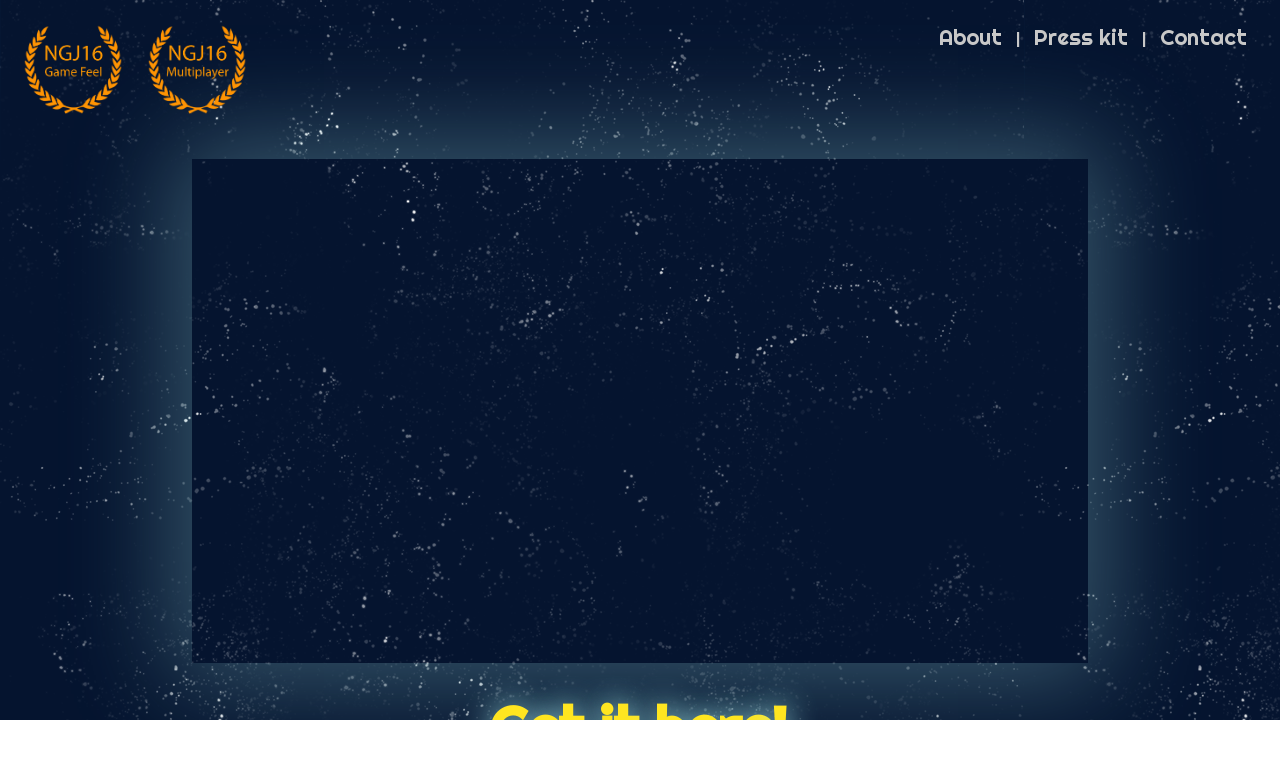

--- FILE ---
content_type: text/html
request_url: http://upstairsdigital.com/
body_size: 2432
content:
<!DOCTYPE html>
<html>

<head>
    <meta charset="UTF-8">

    <title>Upstairs Digital - Creators of Oxyjet</title>
    <link rel="icon" type="image/png" href="./graphics/logos/upstairs-digital-square.png" />

    <!-- Style sheets -->
    <link rel="stylesheet" type="text/css" href="style.css">
    <link rel="stylesheet" type="text/css" href="age-rating-style.css">

    <!-- Fonts -->
    <link href="https://fonts.googleapis.com/css?family=Roboto" rel="stylesheet">
    <link href="https://fonts.googleapis.com/css?family=Righteous" rel="stylesheet">

    <!-- SEO -->
    <meta name="description" content="Upstairs Digital is the developer of Oxyjet. The group was formed at Nordic Game Jam 2016, where they won two prices for Best Game Feel and Best Multiplayer.">
    <meta name="keywords" content="upstairs, digital, upstairs digital, oxyjet, space beef, nordic game jam">
    <meta name="robots" content="index,follow">
    <!-- The viewport tag, messes up the page on mobile devices.-->
    <!-- <meta name="viewport" content="width=device-width, initial-scale=1"> -->

    <!-- Dublin Core -->
    <link rel=”schema.DC” href=”http://purl.org/dc/elements/1.1/”>

    <meta name="DC.title" content="Upstairs Digital - Creators of Oxyjet">
    <meta name="DC.description" content="Upstairs Digital is the developer of Oxyjet. The group was formed at Nordic Game Jam 2016, where they won two prices for Best Game Feel and Best Multiplayer.">
    <meta name="DC.subject" content="upstairs, digital, upstairs digital, oxyjet, space beef, nordic game jam">
    <meta name="DC.language" scheme="ISO639-1" content="en">

    <script src="scripts/load-header.js" page="index"></script>
    <script src="scripts/load-footer.js"></script>
    <script src="scripts/load-agerating.js"></script>
    <script src="scripts/deferImgLoad.js"></script>
</head>

<body>
    <header>
        <div class="headerContent">
            <iframe class="headerVideo" src='https://www.youtube.com/embed/BbPu6DN6A2Y' frameborder='0' allowfullscreen></iframe>
        </div>
    </header>

    <div id="about" class="section">
        <table id="quick-facts">
            <tbody>
                <tr>
                    <td>
                        <h1>Genres</h1>
                        <p>Local Co-Op, Action, Arcade</p>
                    </td>
                    <td>
                        <h1>Multiplayer</h1>
                        <p>1-4 Players, local or online with crossplay</p>
                    </td>
                </tr>
                <tr>
                    <td>
                        <h1>Platforms</h1>
                        <p>Nintendo Switch&trade;, Xbox&trade; and PC through Steam&reg;</p>
                    </td>
                    <td>
                        <h1>Languages</h1>
                        <p>English, Español, Français, Italiano, Português, Pусский & Deutsch</p>
                    </td>
                </tr>
                <tr>
                    <td>
                        <h1>Release Dates</h1>
                        <p>13 December 2018 (Nintendo Switch)</p>
                        <p>18 November 2022 (Xbox)</p>
                        <p>30 November 2022 (Steam)</p>
                    </td>
                    <td>
                        <h1>"Intelligent" AI</h1>
                        <p>Choose from 4 difficulties</p>
                    </td>
                </tr>
            </tbody>
        </table>
    </div>

    <div class="section dark-section">
        <table id="features">
            <tbody>
                <tr>
                    <td>
                        <img src="resources/blank.gif" data-src="./graphics/game-content/features-1to4players.png" />
                    </td>
                    <td>
                        <img src="resources/blank.gif" data-src="./graphics/game-content/features-localcoop.png" />
                    </td>
                    <td>
                        <img src="resources/blank.gif"
                            data-src="./graphics/game-content/features-online-multiplayer.png" />
                    </td>
                </tr>
            </tbody>
        </table>
    </div>

    <div class="section">
        <table>
            <tbody>
                <tr>
                    <td class="contentCell">
                        <h1>About the game</h1>
                        <p class="content">
                            Oxyjet is a team arena game where two spaceships “sumo-wrestle” for oxygen. Each ship is
                            controlled by two teammates - each with different roles. The hectic gameplay is simple but
                            requires teamwork, quick thinking and tactics to master.
                            <br /><br />
                            The Oxyjet core game was developed at Nordic Game Jam 2016. In competition with 182 other
                            games, Oxyjet received awards for “Best Game Feel” and “Best Multiplayer. Since then, we
                            have added special abilities, several new arenas and the option to play online.
                            <br /><br />
                            In the latest update we have introduced an AI so you are able to practice your skills before
                            besting your friends. There are 4 difficulties to choose from, so every one is able to pick
                            up the game and have fun!
                        </p>
                    </td>
                    <td class="imageCell">
                        <img src="./resources/blank.gif" class="square"
                            data-src="./graphics/game-content/laser-snippet.gif" width="300" height="300" />
                    </td>
                </tr>
            </tbody>
        </table>
    </div>

    <div class="section dark-section">
        <table>
            <tbody>
                <tr>
                    <td class="contentCell">
                        <h1>Screenshots</h1>
                    </td>
                </tr>
                <tr>
                    <td style="padding-left: 10px; padding-top:10px;">
                        <table id="screenshots">
                            <tbody>
                                <tr>
                                    <td class="screenshot">
                                        <a href="graphics/screenshots/4-Lasers.png"><img
                                                src="graphics/screenshots/4-Lasers.png" /></a>
                                    </td>
                                    <td class="screenshot">
                                        <a href="graphics/screenshots/AI-3 (1280x720).png"><img
                                                src="graphics/screenshots/AI-3 (1280x720).png" /></a>
                                    </td>
                                    <td class="screenshot">
                                        <a href="graphics/screenshots/6-Spores-Missiles.png"><img
                                                src="graphics/screenshots/6-Spores-Missiles.png" /></a>
                                    </td>
                                </tr>
                                <tr>
                                    <td class="screenshot">
                                        <a href="graphics/screenshots/AI-4 (1280x720).png"><img
                                                src="graphics/screenshots/AI-4 (1280x720).png" /></a>
                                    </td>
                                    <td class="screenshot">
                                        <a href="graphics/screenshots/5-Spores.png"><img
                                                src="graphics/screenshots/5-Spores.png" /></a>
                                    </td>
                                    <td class="screenshot">
                                        <a href="graphics/screenshots/AI-1 (1280x720).png"><img
                                                src="graphics/screenshots/AI-1 (1280x720).png" /></a>
                                    </td>
                                </tr>
                            </tbody>
                        </table>
                    </td>
                </tr>
            </tbody>
        </table>
    </div>

    <div id="team" class="section">
        <table>
            <tbody>
                <tr>
                    <td class="contentCell">
                        <h1>The Team</h1>
                    </td>
                </tr>
                <tr>
                    <td class="contentCell">
                        <p class="content">
                            The team was brought together by the making of Oxyjet at Nordic Game Jam 2016. We all felt
                            that Oxyjet was something special, and our success at the event convinced us that we were
                            right. Our formula for game development is simple: Discipline and fun! A good day for us,
                            consists of making Oxyjet together during the day and partying together at night :)
                        </p>
                    </td>
                </tr>
                <tr>
                    <td class="contentCell">
                        <div id="bubbles">
                            <li>
                                <img src="resources/blank.gif" data-src="./graphics/bubbles/andreas.png" />
                                <p>Andreas Bech</p>
                                <p class="sub">Artist</p>
                            </li>
                            <li>
                                <img src="resources/blank.gif" data-src="./graphics/bubbles/schubert.png" />
                                <p>Christian Schubert</p>
                                <p class="sub">Programming / Game Design</p>
                            </li>
                            <li>
                                <img src="resources/blank.gif" data-src="./graphics/bubbles/erik.png" />
                                <p>Erik Høyrup Jørgensen</p>
                                <p class="sub">Programming</p>
                            </li>
                            <li>
                                <img src="resources/blank.gif" data-src="./graphics/bubbles/kristian.png" />
                                <p>Kristian Lollesgaard</p>
                                <p class="sub">Producer / QA</p>
                            </li>
                            <li>
                                <img src="resources/blank.gif" data-src="./graphics/bubbles/lukas.png" />
                                <p>Lukas Wendt</p>
                                <p class="sub">Audio / Programming</p>
                            </li>
                    </td>
                </tr>
            </tbody>
        </table>
    </div>

    <div class="section dark-section">
        <div id="contact-us">
            <!-- Dynamically filled in -->
        </div>
        <div id="age-rating">
            <!-- Dynamically filled in -->
        </div>
    </div>
</body>

</html>

--- FILE ---
content_type: text/html
request_url: http://upstairsdigital.com/templates/header.html
body_size: 546
content:
<div style="height: 100%;">
	<table class="headerTable">
		<tr>
			<td class="top">
				<div id="awards">
					<img src="./graphics/awards/award-game-feel.png" />
					<img src="./graphics/awards/award-multiplayer.png" />
				</div>
			</td>
			<td class="top" colspan="2">
				<div id="navigation">
					<a href="./index.html#about" class="h1">About</a>
					|
					<a href="./presskit/index.php" class="h1">Press kit</a>
					|
					<a href="./index.html#contact-us" class="h1">Contact</a>
				</div>
			</td>
		</tr>

		<tr>
			<td colspan="3">
				<!-- custom-content -->
			</td>
		</tr>

		<tr>
			<td class="bottom">
				<div id="upstairs_logo">
					<a href="./index.html">
						<img src="./graphics/logos/upstairs-digital.png" />
					</a>
				</div>
			</td>
			<td>
				<div id="announcement" style="padding-bottom: 40px;">
					<h1>
                        <a href="./buy/">Get it <u>here</u>!</a>
                    </h1>
				</div>
			</td>
			<td class="bottom">
				<div id="social">
					<a href="https://www.facebook.com/oxyjetgame/" target="_blank">
						<img src="./graphics/social/fb.png" />
					</a>
					<a href="https://twitter.com/oxyjetgame" target="_blank">
						<img src="./graphics/social/tw.png" />
					</a>
					<a href="https://www.youtube.com/channel/UC7oCVQyvkKRY-mM4H_oLTHQ" target="_blank">
						<img src="./graphics/social/yt.png" />
					</a>
					<a href="https://discord.gg/P5DNzNpsET" target="_blank">
						<img src="./graphics/social/di.png" />
					</a>
				</div>
			</td>
		</tr>
	</table>
</div>

--- FILE ---
content_type: text/html
request_url: http://upstairsdigital.com/templates/footer.html
body_size: 191
content:
<div style="text-align: center;">
	<p>Contact: <a href="mailto:mail@upstairsdigital.com" target="_blank" class="h1">mail@upstairsdigital.com</a></p>
	<p class="copy-right-notice">&#169; Upstairs Digital 2018</p>
	<p class="copy-right-notice">&#169; Nintendo 2018</p>
</div>

--- FILE ---
content_type: text/html
request_url: http://upstairsdigital.com/templates/age-rating.html
body_size: 248
content:
<a href="/age-rating.html">
	<div style="text-align: center; width: 450px; margin-top: 30px; padding-top: 5px; background: rgba(127, 127, 127, 0.25);">
		<table>
			<tr>
				<td>
					<img class="age-rating-small" src="/graphics/age-ratings/acb.png"/>
				</td>
				<td>
					<img class="age-rating-small" src="/graphics/age-ratings/class-ind.png"/>
				</td>
				<td>
					<img class="age-rating-small" src="/graphics/age-ratings/esrb.png"/>
				</td>
				<td>
					<img class="age-rating-small" src="/graphics/age-ratings/pegi.png"/>
				</td>
				<td>
					<img class="age-rating-small" src="/graphics/age-ratings/rars.png"/>
				</td>
				<td>
					<img class="age-rating-small" src="/graphics/age-ratings/usk.png"/>
				</td>
			</tr>
		</table>
	</div>
</a>

--- FILE ---
content_type: text/css
request_url: http://upstairsdigital.com/style.css
body_size: 1431
content:
body
{
	margin: 0px;
}

header
{
	background-image: url('./graphics/game-content/stars-skybox.png');
	height: 720px;
	box-shadow: 0px 0px 15px 5px rgba(0, 0, 0, 0.4);
}

a
{
	color: black;
}

h1, p, a
{
	font-family: "Roboto", sans-serif;
}

.headerTable
{
	height: 100%;
	width: 100%;
}

.headerTable .top
{
	vertical-align: top;
}

.headerTable .bottom
{
	vertical-align: bottom;
}

#awards img
{
	width: 100px;
	margin-top: 20px;
	margin-left: 20px;
}

#navigation
{
	text-align: right;
	padding-top: 20px;
	padding-right: 20px;
	font-family: "Righteous", sans-serif;
	color: rgb(200, 200, 200);
}

#navigation a
{
	font-family: "Righteous", sans-serif;
	color: rgb(200, 200, 200);
	text-decoration: none;
	padding-right: 10px;
	padding-left: 10px;
	font-size: 24px;
}

#navigation a:hover
{
	color: rgb(255, 255, 255);
}

.headerContent
{
	width: 768px;
	height: 432px;
	margin-left: auto;
	margin-right: auto;
	box-shadow: 0px 0px 100px 20px rgba(170, 242, 244, 0.3);
}

.headerVideo
{
	width: 100%;
	height: 100%;
}

#announcement h1
{
	color:#ffe520;
	text-align: center;
	font-family: "Righteous", sans-serif;
	font-size: 40px;
	margin: 0px;
	padding: 0px;
	text-shadow: 0px 0px 30px rgb(170, 242, 244);
}

#announcement h2
{
    text-align: center;
	margin: 0px;
	padding: 0px;
}

#announcement h1 a
{
	color: #ffe520;

	font-family: "Righteous", sans-serif;
	text-shadow: 0px 0px 30px rgb(170, 242, 244);
    text-decoration: none;
}

#announcement h2 a
{
    color: #b8a40f;
	font-family: "Righteous", sans-serif;
	font-size: 28px;
	text-shadow: 0px 0px 30px rgb(170, 242, 244);
    text-decoration: none;
}

#announcement h1 a:hover
{
	color: #b8a40f;
}

#announcement h2 a:hover
{
    color: #ffe520;
}

#upstairs_logo img
{
	width: 180px;
}

#social
{
	width: 240px;
	margin-left: auto;
	padding-bottom: 5px;
	padding-right: 5px;
}

#social img
{
	width: 22%;
	transition: 0.1s;
}

#social img:hover
{
	transform: translate(0, -10px);
	transition: 0.3s;
}

#quick-facts
{
	width: 100%;
}

#quick-facts td
{
	width: 50%;
	padding-bottom: 15px;
	text-align: center;
}

#quick-facts td p
{
	font-size: 30px;
	margin: 0px;
}

#quick-facts td h1
{
	font-family: "Righteous", sans-serif;
	color: #FF9020;
	margin: 0px;
	font-size: 30px;
}

#features, #platforms
{
	padding-top: 20px;
	padding-bottom: 35px;
}

#features td, #platforms td
{
	width: 50%;
}

#features img, #platforms img
{
	width: 80%;
	display: block;
	margin-left: auto;
	margin-right: auto;
}

#features p, #platforms p
{
	text-align: center;
	margin: 0px;
}

#platforms a img, #platforms a:visited img, #platforms a:active img
{
	-webkit-filter: grayscale(100%);
	filter: grayscale(100%);
	transition: transform .2s ease;
}

#platforms a:hover img
{
	-webkit-filter: grayscale(0%);
	filter: grayscale(0%);
	-webkit-transform: scale(1.25);
	-moz-transform: scale(1.25);
	-o-transform: scale(1.25);
	-ms-transform: scale(1.25);
	transform: scale(1.25);
}

.content
{
	line-height: 1.6;
	text-align: justify;
	text-decoration-style: unset;
	font-weight: normal;
	font-size: 20px;
}

.contentCell
{
	padding-left: 10px;
	padding-right: 20px;
	vertical-align: top;
}

.contentCell h1
{
	margin-top: 0px;
	margin-bottom: 0px;
}

.section
{
	padding-left: 2%;
	padding-right: 2%;
	padding-top: 40px;
	padding-bottom: 30px;
}

.square
{
	box-shadow: 0px 0px 5px 2px rgba(0, 0, 0, 0.3);
}

.section div, .section h1, .section p, .section table
{
	 max-width: 1200px;
	 margin-left: auto;
	 margin-right: auto;
	 width: 100%;
}

.dark-section
{
	background-image: url('./graphics/game-content/stars-skybox.png');
	box-shadow: 0px 0px 15px 5px rgba(0, 0, 0, 0.4);
}

.dark-section p, .dark-section a, .dark-section h1, .dark-section li
{
	color: white;
}

#screenshots
{
	margin-top: 10px;
}

.screenshot
{
	padding: 10px 0px 10px 20px;
}

.screenshot img
{
	box-shadow: 0px 0px 5px 5px rgba(170, 242, 244, 0.2);
	width: 100%;
}

#bubbles
{
	display: flex;
	list-style: none;
	margin-bottom: 30px;
}

#bubbles li
{
	height: 10%;
	margin: 3px;
	display: inline-block;
	position: relative;
}

#bubbles li p
{
	margin: 0px;
	text-align: center;
	font-size: 18px;
}

#bubbles img
{
	height: 100%;
	width: 100%;
}

.sub
{
	color: darkgrey;
}

.small-text
{
	color: white;
	font-family: "Roboto", sans-serif;
}

#contact-us
{
	font-size: 20px;
	padding-bottom: 40px;
}

.copy-right-notice
{
	margin: 0px;
	font-size: 16px;
}

@media (min-width: 1024px)
{
	header
	{
		height: 820px;
	}

	#navigation a
	{
		font-size: 22px;
	}

	.headerContent
	{
		width: 896px;
		height: 504px;
	}

	#announcement h1
	{
		font-size: 58px;
		text-shadow: 0px 0px 40px rgb(170, 242, 244);
	}

	.content
	{
		font-size: 18px;
	}

	.contentCell
	{
		padding-left: 20px;
	}

	.section
	{
		padding-left: 10%;
		padding-right: 10%;
	}

	#quick-facts td p
	{
		font-size: 25px;
	}

	.square
	{
		box-shadow: 0px 0px 10px 5px rgba(0, 0, 0, 0.3);
	}

	#bubbles li p
	{
		font-size: 16px;
	}

	#contact-us
	{
		font-size: 18px;
	}

	.copy-right-notice
	{
		font-size: 14px;
	}
}

@media (min-width: 1400px)
{
	header
	{
		height: 900px;
	}

	#navigation a
	{
		font-size: 20px;
	}

	.headerContent
	{
		width: 1024px;
		height: 576px;
	}

	.content
	{
		font-size: 16px;
	}

	.contentCell
	{
		padding-left: 30px;
	}

	.imageCell
	{
		padding-left: 20px;
	}

	.section
	{
		padding-left: 20%;
		padding-right: 20%;
	}

	#quick-facts td p
	{
		font-size: 20px;
	}

	.square
	{
		box-shadow: 0px 0px 15px 10px rgba(0, 0, 0, 0.3);
	}

	#bubbles li p
	{
		font-size: 14px;
	}

	#contact-us
	{
		font-size: 16px;
	}

	.copy-right-notice
	{
		font-size: 12px;
	}
}

--- FILE ---
content_type: text/css
request_url: http://upstairsdigital.com/age-rating-style.css
body_size: 167
content:
.age-rating
{
	height: 85px;
}

.age-rating-small
{
	height: 60px;
}

#age-rating-table
{
	width: 668px;
	margin-left: auto;
	margin-right: auto;
	color: white;
}

#age-rating-table td
{
	width: 50%;
	padding-bottom: 10px;
}

.age-rating-icon-td
{
	text-align: center;
}

--- FILE ---
content_type: text/javascript
request_url: http://upstairsdigital.com/scripts/load-header.js
body_size: 520
content:
window.addEventListener('load', function() {
	var oReq = new XMLHttpRequest();
	oReq.addEventListener('load', headerReqListener);
	oReq.open('GET', './templates/header.html');
	oReq.send();
});

// Sets the innerHTML of the header to the contents of
// header.html. Sets the correct styling of the nav
// elements, based on the parameter passed to the script.
function headerReqListener () {
	var headerTemplate = this.responseText;
  	var header = document.getElementsByTagName('header')[0];
  	var customHeader = header.innerHTML;

	var scripts = document.getElementsByTagName('script');
	for (var i = scripts.length - 1; i >= 0; i--) {
		if(scripts[i].src.endsWith('load-header.js')) {
			var page = scripts[i].getAttribute('page');
			var filter = 'style="' + page + '"';
			headerTemplate = headerTemplate.replace(filter, 'style="color: white;"');
			break;
		}
	}

	var filter = 'style="index"';
	headerTemplate = headerTemplate.replace(filter, '');
	filter = 'style="presskit"';
	headerTemplate = headerTemplate.replace(filter, '');

	header.innerHTML = headerTemplate.replace("<!-- custom-content -->", customHeader);
}

--- FILE ---
content_type: text/javascript
request_url: http://upstairsdigital.com/scripts/deferImgLoad.js
body_size: 201
content:
function init() {
  var imgDefer = document.getElementsByTagName('img');
  for (var i=0; i<imgDefer.length; i++) 
  {
    if(imgDefer[i].getAttribute('data-src')) 
    {
      console.log(imgDefer[i].getAttribute('data-src'));
      imgDefer[i].setAttribute('src',imgDefer[i].getAttribute('data-src'));
    } 
  } 
}
window.onload = init;

--- FILE ---
content_type: text/javascript
request_url: http://upstairsdigital.com/scripts/load-footer.js
body_size: 229
content:
window.addEventListener('load', function() {
	var oReq = new XMLHttpRequest();
	oReq.addEventListener('load', footerReqListener);
	oReq.open('GET', './templates/footer.html');
	oReq.send();
});

function footerReqListener () {
  	var footerHTML = this.responseText;
  	var footer = document.getElementById('contact-us');
	footer.innerHTML = footerHTML
}

--- FILE ---
content_type: text/javascript
request_url: http://upstairsdigital.com/scripts/load-agerating.js
body_size: 273
content:
window.addEventListener('load', function() {
	var oReq = new XMLHttpRequest();
	oReq.addEventListener('load', ageratingReqListener);
	if (this.location.pathname.endsWith('buy/'))
		oReq.open('GET', '../templates/age-rating.html');
	else
		oReq.open('GET', './templates/age-rating.html');

	oReq.send();
});

function ageratingReqListener () {
  	var ageratingHTML = this.responseText;
  	var agerating = document.getElementById('age-rating');
	agerating.innerHTML = ageratingHTML
}